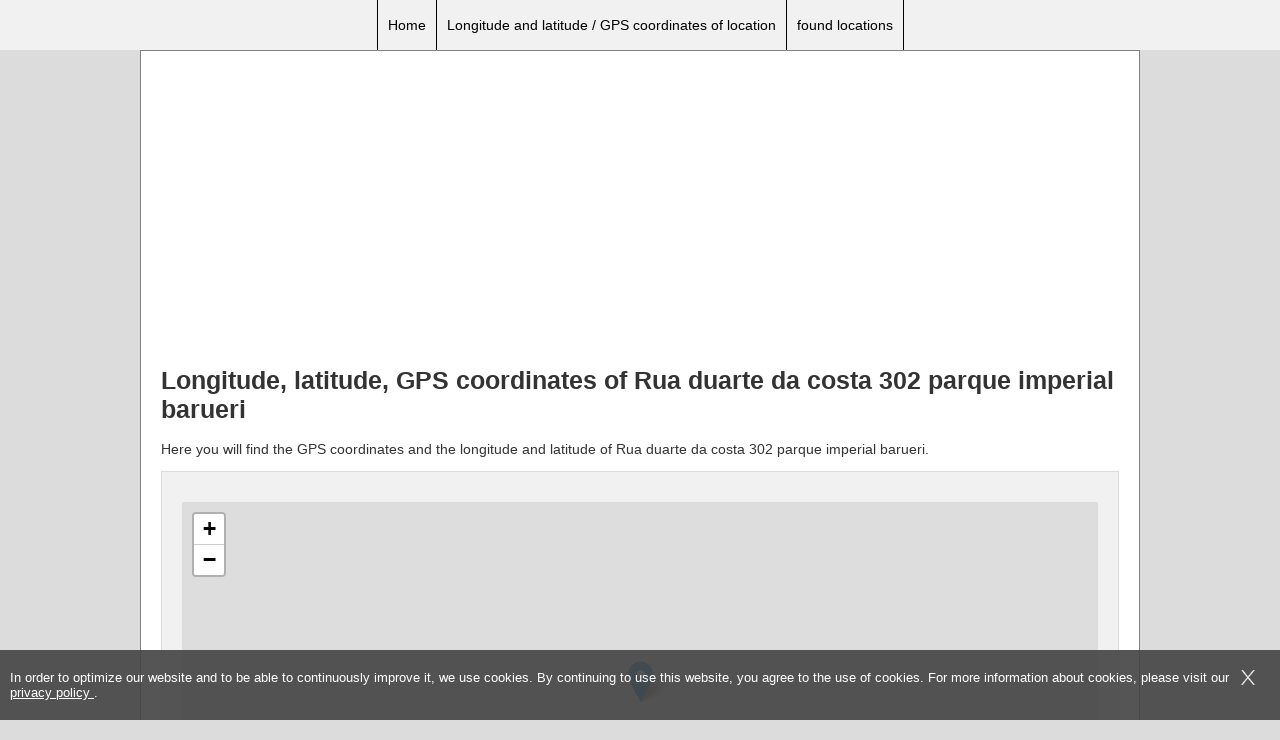

--- FILE ---
content_type: text/html; charset=utf-8
request_url: https://www.google.com/recaptcha/api2/aframe
body_size: 266
content:
<!DOCTYPE HTML><html><head><meta http-equiv="content-type" content="text/html; charset=UTF-8"></head><body><script nonce="SX8gKlz1fhpU4i8oyS4Qzg">/** Anti-fraud and anti-abuse applications only. See google.com/recaptcha */ try{var clients={'sodar':'https://pagead2.googlesyndication.com/pagead/sodar?'};window.addEventListener("message",function(a){try{if(a.source===window.parent){var b=JSON.parse(a.data);var c=clients[b['id']];if(c){var d=document.createElement('img');d.src=c+b['params']+'&rc='+(localStorage.getItem("rc::a")?sessionStorage.getItem("rc::b"):"");window.document.body.appendChild(d);sessionStorage.setItem("rc::e",parseInt(sessionStorage.getItem("rc::e")||0)+1);localStorage.setItem("rc::h",'1769116811477');}}}catch(b){}});window.parent.postMessage("_grecaptcha_ready", "*");}catch(b){}</script></body></html>